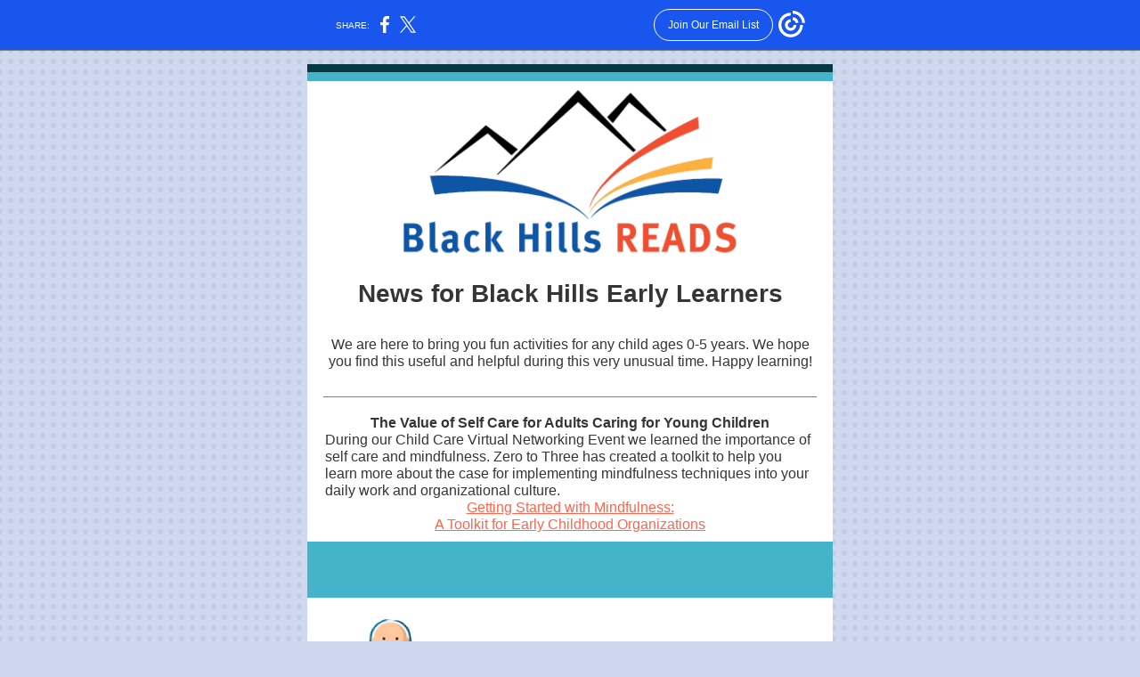

--- FILE ---
content_type: text/html; charset=utf-8
request_url: https://myemail.constantcontact.com/Early-Learning-Activities.html?soid=1109132129874&aid=b0xEZjNemsE
body_size: 7840
content:
<!DOCTYPE html><html xmlns:fb="https://www.facebook.com/2008/fbml"><head><meta property="og:title" content="Early Learning Activities"><meta property="og:site_name" content="United Way of the Black Hills"><meta property="og:image" content="https://files.constantcontact.com/2563d6d3201/68060ddf-fefb-4d23-a06d-fe9b0f1da54c.png"><meta property="og:image:width" content="380"><meta property="og:image" content="https://files.constantcontact.com/2563d6d3201/f9601e5a-6817-46d8-9777-2a7d1bc0c104.png"><meta property="og:image:width" content="108"><meta property="og:image" content="https://files.constantcontact.com/2563d6d3201/01faeeb0-4d66-4219-90ad-df53c10b72fa.png"><meta property="og:image:width" content="92"><meta property="og:image" content="https://files.constantcontact.com/2563d6d3201/8d9d6e26-8862-4b49-9c48-3c6a91dd2b5d.png"><meta property="og:image:width" content="91"><meta property="og:image" content="https://files.constantcontact.com/2563d6d3201/45bb20ce-3109-4aac-a6b3-811a74cad179.png"><meta property="og:image:width" content="84"><meta property="og:image" content="https://files.constantcontact.com/2563d6d3201/72fe71ac-f272-4b35-a96c-e550be18cd84.png"><meta property="og:image:width" content="104"><meta property="og:image" content="https://files.constantcontact.com/2563d6d3201/4ae6a3c7-e0e6-4d37-a92d-721b93fd8b27.png"><meta property="og:image:width" content="112"><meta property="og:image" content="https://files.constantcontact.com/2563d6d3201/f30638b3-a2d0-43c4-92a4-6f6ceaab3c4e.png"><meta property="og:image:width" content="112"><meta property="og:image" content="https://files.constantcontact.com/2563d6d3201/081e6808-ed7d-42d2-8396-284b07180096.png"><meta property="og:image:width" content="112"><meta property="og:image" content="https://files.constantcontact.com/2563d6d3201/6b578990-1d75-4537-82c3-b47a3af191d9.png"><meta property="og:image:width" content="73"><meta property="og:image" content="https://files.constantcontact.com/2563d6d3201/72fe71ac-f272-4b35-a96c-e550be18cd84.png"><meta property="og:image:width" content="112"><meta property="og:image" content="https://files.constantcontact.com/2563d6d3201/4ae6a3c7-e0e6-4d37-a92d-721b93fd8b27.png"><meta property="og:image:width" content="112"><meta property="og:image" content="https://files.constantcontact.com/2563d6d3201/f30638b3-a2d0-43c4-92a4-6f6ceaab3c4e.png"><meta property="og:image:width" content="112"><meta property="og:image" content="https://files.constantcontact.com/2563d6d3201/081e6808-ed7d-42d2-8396-284b07180096.png"><meta property="og:image:width" content="112"><meta property="og:description" content="Featuring activities for infants, toddlers and preschoolers News for Black Hills Early Learners We are here to bring you fun activities for any child ages 0-5 years. We hope you find this useful and h">
<meta content="text/html; charset=utf-8" http-equiv="Content-Type">
<meta content="width=device-width, initial-scale=1.0" name="viewport">
<meta charset="UTF-8">
<meta name="viewport" content="width=device-width, initial-scale=1, maximum-scale=1">
<!--[if gte mso 9]>
<style id="ol-styles">
/* OUTLOOK-SPECIFIC STYLES */
li {
text-indent: -1em;
padding: 0;
margin: 0;
line-height: 1.2;
}
ul, ol {
padding: 0;
margin: 0 0 0 40px;
}
p {
margin: 0;
padding: 0;
margin-bottom: 0;
}
sup {
font-size: 85% !important;
}
sub {
font-size: 85% !important;
}
</style>
<![endif]-->
<style id="template-styles-head" data-premailer="ignore">
.footer-main-width {
width: 600px!important;
max-width: 600px;
}
table {
border-collapse: collapse;
table-layout: fixed;
}
.bgimage {
table-layout: auto;
}
.preheader-container {
color: transparent;
display: none;
font-size: 1px;
line-height: 1px;
max-height: 0px;
max-width: 0px;
opacity: 0;
overflow: hidden;
}
/* LIST AND p STYLE OVERRIDES */
.editor-text p {
margin: 0;
padding: 0;
margin-bottom: 0;
}
.editor-text ul,
.editor-text ol {
padding: 0;
margin: 0 0 0 40px;
}
.editor-text li {
padding: 0;
margin: 0;
line-height: 1.2;
}
/* ==================================================
CLIENT/BROWSER SPECIFIC OVERRIDES
================================================== */
/* IE: correctly scale images with w/h attbs */
img {
-ms-interpolation-mode: bicubic;
}
/* Text Link Style Reset */
a {
text-decoration: underline;
}
/* iOS: Autolink styles inherited */
a[x-apple-data-detectors] {
text-decoration: underline !important;
font-size: inherit !important;
font-family: inherit !important;
font-weight: inherit !important;
line-height: inherit !important;
color: inherit !important;
}
/* FF/Chrome: Smooth font rendering */
.editor-text, .MainTextFullWidth {
-webkit-font-smoothing: antialiased;
-moz-osx-font-smoothing: grayscale;
}
/* Gmail/Web viewport fix */
u + .body .template-body {
width: 600px;
}
@media only screen and (max-width:480px) {
u + .body .template-body {
width: 100% !important;
}
}
/* Office365/Outlook.com image reset */
[office365] button, [office365] .divider-base div, [office365] .spacer-base div, [office365] .editor-image div { display: block !important; }
</style>
<style>@media only screen and (max-width:480px) {
table {
border-collapse: collapse;
}
.main-width {
width: 100% !important;
}
.mobile-hidden {
display: none !important;
}
td.OneColumnMobile {
display: block !important;
}
.OneColumnMobile {
width: 100% !important;
}
td.editor-col .editor-text {
padding-left: 20px !important; padding-right: 20px !important;
}
td.editor-col .editor-image.editor-image-hspace-on td {
padding-left: 20px !important; padding-right: 20px !important;
}
td.editor-col .editor-button-container {
padding-left: 20px !important; padding-right: 20px !important;
}
td.editor-col .editor-social td {
padding-left: 20px !important; padding-right: 20px !important;
}
td.editor-col .block-margin {
padding-left: 20px !important; padding-right: 20px !important;
}
td.editor-col td.block-margin .editor-text {
padding-left: 0px !important; padding-right: 0px !important;
}
td.editor-col td.block-margin .editor-image.editor-image-hspace-on td {
padding-left: 0px !important; padding-right: 0px !important;
}
td.editor-col td.block-margin .editor-button-container {
padding-left: 0px !important; padding-right: 0px !important;
}
td.editor-col td.block-margin .editor-social td {
padding-left: 0px !important; padding-right: 0px !important;
}
.editor-button td > table tr > td {
padding: 0px 0px 0px 0px !important;
}
.editor-button td > table tr > td td {
padding: 9px 15px 10px 15px !important;
}
.layout {
padding: 15px 9px 15px 9px !important;
}
.layout-container-border {
padding: 0px 0px 0px 0px !important;
}
.layout-container {
padding: 0px 0px 0px 0px !important;
}
.editor-image img {
width: auto !important; margin-left: auto !important; margin-right: auto !important;
}
.editor-image .image-cell {
padding-bottom: 15px !important;
}
.editor-text {
font-size: 16px !important;
}
.section-headline-text {
font-size: 24px !important;
}
.headline-text {
font-size: 24px !important;
}
.subheadline-text {
font-size: 20px !important;
}
.feature {
padding-top: 0px !important; padding-bottom: 0px !important;
}
.layout-outer {
padding: 0px 20px !important;
}
.feature-heading-text {
font-size: 20px !important;
}
.feature-text {
font-size: 16px !important;
}
.split.editor-col {
margin-top: 0px !important;
}
.split.editor-col ~ .split.editor-col {
margin-top: 10px !important;
}
.split-layout-margin {
padding: 0px 20px !important;
}
.article {
padding-top: 0px !important; padding-bottom: 0px !important;
}
.article-heading-text {
font-size: 20px !important;
}
.article-text {
font-size: 16px !important;
}
.social-container {
text-align: center !important;
}
.social-text {
font-size: 14px !important;
}
.cpn-heading-text {
font-size: 28px !important;
}
.editor-cpn-heading-text {
font-size: 28px !important;
}
td.col-divided .editor-col {
border-right: 0px solid #eb5545 !important; border-bottom: 1px solid #eb5545 !important;
}
td.col-divided td.editor-col:last-of-type {
border-bottom: 0 !important;
}
.col-divided {
padding: 0 20px !important;
}
td.col-divided .editor-col .editor-text {
padding-left: 0px !important; padding-right: 0px !important;
}
td.col-divided .editor-col .editor-image.editor-image-hspace-on td {
padding-left: 0px !important; padding-right: 0px !important;
}
td.col-divided .editor-col .editor-button-container {
padding-left: 0px !important; padding-right: 0px !important;
}
td.col-divided .editor-col .editor-social td {
padding-left: 0px !important; padding-right: 0px !important;
}
td.col-divided .editor-col .block-margin {
padding-left: 0px !important; padding-right: 0px !important;
}
.action-block .poll-answer {
width: 100% !important; display: block !important;
}
.action-block .poll-button {
width: 100% !important;
}
div.MobileFooter {
font-size: 11px !important;
}
td.FooterMobile {
padding: 0px 10px 0px 10px !important;
}
td.MainCenter {
width: 100% !important;
}
table.MainSide {
display: none !important;
}
img.MainSide {
display: none !important;
}
td.MainSide {
display: none !important;
}
.rsvp-button-inner {
padding: 0px 0px 10px 0px !important;
}
.rsvp-button-outer {
width: 100% !important; max-width: 100% !important;
}
.footer-main-width {
width: 100% !important;
}
.footer-mobile-hidden {
display: none !important;
}
.footer-mobile-hidden {
display: none !important;
}
.footer-column {
display: block !important;
}
.footer-mobile-stack {
display: block !important;
}
.footer-mobile-stack-padding {
padding-top: 3px;
}
}
@media only screen and (max-width:320px) {
.layout {
padding: 0px 0px 0px 0px !important;
}
}
@media screen {
@font-face {
font-family: 'Open Sans'; font-style: normal; font-weight: 400; src: local('Open Sans Regular'), local('OpenSans-Regular'), url(https://fonts.gstatic.com/s/opensans/v15/mem8YaGs126MiZpBA-UFVZ0bf8pkAg.woff2) format('woff2'); unicode-range: U+0000-00FF, U+0131, U+0152-0153, U+02C6, U+02DA, U+02DC, U+2000-206F, U+2074, U+20AC, U+2212, U+2215;
}
}
</style>
<title>Early Learning Activities</title><script type="text/javascript">
var __plink_targets = {
"linkedin.post": "https://s.rs6.net/t?sid=1109132129874&e=b0xEZjNemsE&c=4&r=1",
"addthis.share": "https://s.rs6.net/t?sid=1109132129874&e=b0xEZjNemsE&c=5&r=1",
"facebook.like": "https://s.rs6.net/t?sid=1109132129874&e=b0xEZjNemsE&c=2&r=0",
"twitter.tweet": "https://s.rs6.net/t?sid=1109132129874&e=b0xEZjNemsE&c=3&r=1",
"x.tweet": "https://s.rs6.net/t?sid=1109132129874&e=b0xEZjNemsE&c=3&r=1",
"facebook.share": "https://s.rs6.net/t?sid=1109132129874&e=b0xEZjNemsE&c=1&r=1",
"facebook.send": "https://s.rs6.net/t?sid=1109132129874&e=b0xEZjNemsE&c=6&r=0",
"permalink.view": "https://s.rs6.net/t?sid=1109132129874&e=b0xEZjNemsE&c=0&r=0"
};
</script>
<script type="text/javascript" src="https://myemail-op.constantcontact.com/page/js/campaignPage.js?soid=ssn9w5iab&visitorHost=https%3A%2F%2Fvisitor.constantcontact.com&pageName=Early%20Learning%20Activities"></script>
</head>
<body class="body" align="center" style="width: 100%; min-width: 100%; -webkit-text-size-adjust: 100%; -ms-text-size-adjust: 100%; background-color: #CDD7EE; margin: 0px; padding: 0px;" bgcolor="#CDD7EE">
<table class="template-body" border="0" cellpadding="0" cellspacing="0" style="text-align: center; min-width: 100%;" width="100%">
<tbody><tr>
<td class="preheader-container">
<div>
<div id="preheader" style="display: none; font-size: 1px; color: transparent; line-height: 1px; max-height: 0px; max-width: 0px; opacity: 0; overflow: hidden;">
<span data-entity-ref="preheader">Featuring activities for infants, toddlers and preschoolers</span>
</div>

</div>
</td>
</tr>
<tr>
<td class="template-shell-container" align="center">
<div class="bgcolor" style="background-color: #CDD7EE;">
<!--[if gte mso 9]>
<v:background xmlns:v="urn:schemas-microsoft-com:vml" fill="t">
<v:fill type="tile" src="https://imgssl.constantcontact.com/letters/images/backgrounds/dotgrid.png" color="#CDD7EE" ></v:fill>
</v:background>
<![endif]-->
<table class="bgimage" width="100%" border="0" cellpadding="0" cellspacing="0" style="background: url('https://imgssl.constantcontact.com/letters/images/backgrounds/dotgrid.png') repeat top left;" background="https://imgssl.constantcontact.com/letters/images/backgrounds/dotgrid.png">
<tbody>
<tr>
<td align="center">
<table class="main-width" width="600" align="center" border="0" cellpadding="0" cellspacing="0" style="width: 600px;">
<tbody>
<tr>
<td class="layout" align="center" valign="top" style="padding: 15px 5px;">
<table width="100%" align="center" border="0" cellpadding="0" cellspacing="0">
<tbody>
<tr>
<td class="layout-container-border" align="center" valign="top" style="background-color: #eb5545; padding: 0px;" bgcolor="#eb5545">
<table width="100%" align="center" border="0" cellpadding="0" cellspacing="0" style="background-color: #eb5545;" bgcolor="#eb5545">
<tbody>
<tr>
<td class="layout-container" align="center" valign="top" style="background-color: #ffffff; padding: 0;" bgcolor="#ffffff">
<div class="">
<table width="100%" cellpadding="0" cellspacing="0" border="0" class="galileo-ap-layout-editor" style="min-width: 100%;">
<tbody>
<tr>
<td class="divider-container editor-col OneColumnMobile" width="100%" align="left" valign="top" style="background-color: rgb(69, 179, 202);" bgcolor="45B3CA">
<div class="gl-contains-divider">
<table class="editor-divider" width="100%" cellpadding="0" cellspacing="0" border="0" style="min-width: 100%;">
<tbody>
<tr>
<td class="divider-container" align="center" valign="top">
<table width="100%" cellpadding="0" cellspacing="0" border="0" class="galileo-ap-content-editor" style="cursor: default; min-width: 100%;">
<tbody>
<tr>
<td class="divider-base divider-solid" width="100%" align="center" valign="top" style="padding: 0px 0px 10px;">
<table style="width: 100%; min-width: 100%; height: 1px;" cellpadding="0" cellspacing="0" border="0" align="center">
<tbody>
<tr>
<td height="1" align="center" style="padding-bottom: 8px; background-color: rgb(4, 57, 66); border-bottom-style: none; height: 1px; line-height: 1px;" bgcolor="043942">
<div><img alt="" width="5" height="1" border="0" hspace="0" vspace="0" src="https://imgssl.constantcontact.com/letters/images/sys/S.gif" style="display: block; height: 1px; width: 5px;"></div>
</td>
</tr>
</tbody>
</table>
</td>
</tr>
</tbody>
</table>
</td>
</tr>
</tbody>
</table>
</div>
</td>
</tr>
</tbody>
</table>
<table width="100%" cellpadding="0" cellspacing="0" border="0" class="galileo-ap-layout-editor" style="min-width: 100%;">
<tbody>
<tr>
<td class="content editor-col OneColumnMobile" width="100%" align="left" valign="top">
<div class="gl-contains-image">
<table class="editor-image content-image editor-image-vspace-on" style="min-width: 100%;" width="100%" cellpadding="0" cellspacing="0" border="0">
<tbody>
<tr>
<td align="center" valign="top" style="padding-top: 10px; padding-bottom: 10px;">
<div class="publish-container">  <img alt="" class="" style="display: block; height: auto; max-width: 100%;" width="380" border="0" hspace="0" vspace="0" src="https://files.constantcontact.com/2563d6d3201/68060ddf-fefb-4d23-a06d-fe9b0f1da54c.png">
</div>
</td>
</tr>
</tbody>
</table>
</div>
</td>
</tr>
</tbody>
</table>
<table width="100%" cellpadding="0" cellspacing="0" border="0" class="galileo-ap-layout-editor" style="min-width: 100%;">
<tbody>
<tr>
<td class=" editor-col OneColumnMobile" width="100%" align="" valign="top">
<div class="gl-contains-text">
<table width="100%" style="min-width: 100%;" cellpadding="0" cellspacing="0" border="0">
<tbody>
<tr>
<td class="editor-text editor-text " align="left" valign="top" style="font-family: Tahoma, Geneva, sans-serif; font-size: 16px; color: #353535; text-align: left; display: block; word-wrap: break-word; line-height: 1.2; padding: 10px 20px;">
<div></div>
<div class="text-container galileo-ap-content-editor"><div><div style="text-align: center;" align="center"><span style="font-size: 28px; font-family: Century Gothic, Calibri, Helvetica, Arial, sans-serif; font-weight: bold;">News for Black Hills Early Learners</span></div></div></div>
</td>
</tr>
</tbody>
</table>
</div>
</td>
</tr>
</tbody>
</table>
<table width="100%" cellpadding="0" cellspacing="0" border="0" class="galileo-ap-layout-editor" style="min-width: 100%;">
<tbody>
<tr>
<td class="spacer editor-col OneColumnMobile" width="100%" align="left" valign="top">
<div class="gl-contains-spacer">
<table class="editor-spacer" width="100%" cellpadding="0" cellspacing="0" border="0">
<tbody>
<tr>
<td class="spacer-container" align="center" valign="top">
<table width="100%" cellpadding="0" cellspacing="0" border="0">
<tbody>
<tr>
<td class="spacer-base" style="padding-bottom: 10px; height: 1px; line-height: 1px;" width="100%" align="center" valign="top">
<div><img alt="" width="5" height="1" border="0" hspace="0" vspace="0" src="https://imgssl.constantcontact.com/letters/images/sys/S.gif" style="display: block; height: 1px; width: 5px;"></div>
</td>
</tr>
</tbody>
</table>
</td>
</tr>
</tbody>
</table>
</div>
</td>
</tr>
</tbody>
</table>
<table width="100%" cellpadding="0" cellspacing="0" border="0" class="galileo-ap-layout-editor" style="min-width: 100%;">
<tbody>
<tr>
<td class=" editor-col OneColumnMobile" width="100%" align="" valign="top">
<div class="gl-contains-text">
<table width="100%" style="min-width: 100%;" cellpadding="0" cellspacing="0" border="0">
<tbody>
<tr>
<td class="editor-text editor-text " align="left" valign="top" style="font-family: Tahoma, Geneva, sans-serif; font-size: 16px; color: #353535; text-align: left; display: block; word-wrap: break-word; line-height: 1.2; padding: 10px 20px;">
<div></div>
<div class="text-container galileo-ap-content-editor"><div><div style="text-align: center;" align="center">We are here to bring you fun activities for any child ages 0-5 years. We hope you find this useful and helpful during this very unusual time. Happy learning!</div></div></div>
</td>
</tr>
</tbody>
</table>
</div>
</td>
</tr>
</tbody>
</table>
<table width="100%" cellpadding="0" cellspacing="0" border="0" class="galileo-ap-layout-editor" style="min-width: 100%;">
<tbody>
<tr>
<td class=" editor-col OneColumnMobile" width="100%" align="" valign="top">
<div class="gl-contains-spacer">
<table class="editor-spacer" width="100%" cellpadding="0" cellspacing="0" border="0">
<tbody>
<tr>
<td class="" align="center" valign="top">
<table cellpadding="0" cellspacing="0" border="0" width="100%">
<tbody>
<tr>
<td class="spacer-base" width="100%" align="center" valign="top" style="padding-bottom: 10px; height: 1px; line-height: 1px;">
<div><img alt="" width="5" height="1" border="0" hspace="0" vspace="0" src="https://imgssl.constantcontact.com/letters/images/1101116784221/S.gif" style="display: block; height: 1px; width: 5px;"></div>
</td>
</tr>
</tbody>
</table>
</td>
</tr>
</tbody>
</table>
</div>
<div class="gl-contains-divider">
<table class="editor-divider" width="100%" cellpadding="0" cellspacing="0" border="0" style="min-width: 100%;">
<tbody>
<tr>
<td class="" align="center" valign="top">
<table width="100%" class="galileo-ap-content-editor" style="cursor: default; min-width: 100%;">
<tbody>
<tr>
<td class="divider-base divider-solid" width="100%" align="center" valign="top" style="padding: 9px 0;">
<table cellpadding="0" cellspacing="0" border="0" align="center" style="height: 1px; width: 94%; min-width: 94%;">
<tbody>
<tr>
<td height="1" align="center" style="border-bottom-style: none; height: 1px; line-height: 1px; padding-bottom: 0px; background-color: #eb5545;" bgcolor="#eb5545">
<div><img alt="" width="5" height="1" border="0" hspace="0" vspace="0" src="https://imgssl.constantcontact.com/letters/images/1101116784221/S.gif" style="display: block; height: 1px; width: 5px;"></div>
</td>
</tr>
</tbody>
</table>
</td>
</tr>
</tbody>
</table>
</td>
</tr>
</tbody>
</table>
</div>
<div class="gl-contains-text">
<table width="100%" style="min-width: 100%;" cellpadding="0" cellspacing="0" border="0">
<tbody>
<tr>
<td class="editor-text " align="left" valign="top" style="font-family: Tahoma, Geneva, sans-serif; font-size: 16px; color: #353535; text-align: left; display: block; word-wrap: break-word; line-height: 1.2; padding: 10px 20px;">
<div></div>
<div class="text-container galileo-ap-content-editor"><div>
<div style="text-align: center;" align="center"><span style="font-weight: bold;">The Value of Self Care for Adults Caring for Young Children</span></div>
<div>During our Child Care Virtual Networking Event we learned the importance of self care and mindfulness. Zero to Three has created a toolkit to help you learn more about the case for implementing mindfulness techniques into your daily work and organizational culture.</div>
<div style="text-align: center;" align="center"><a href="https://www.zerotothree.org/resources/2896-getting-started-with-mindfulness-a-toolkit-for-early-childhood-organizations" rel="noopener noreferrer" target="_blank" style="font-size: 16px; color: rgb(255, 101, 75); font-family: Arial, Verdana, Helvetica, sans-serif; font-weight: normal; font-style: normal; text-decoration: underline;">Getting Started with Mindfulness: </a></div>
<div style="text-align: center;" align="center"><a href="https://www.zerotothree.org/resources/2896-getting-started-with-mindfulness-a-toolkit-for-early-childhood-organizations" rel="noopener noreferrer" target="_blank" style="font-size: 16px; color: rgb(255, 101, 75); font-family: Arial, Verdana, Helvetica, sans-serif; font-weight: normal; font-style: normal; text-decoration: underline;">A Toolkit for Early Childhood Organizations</a></div>
</div></div>
</td>
</tr>
</tbody>
</table>
</div>
</td>
</tr>
</tbody>
</table>
<table width="100%" cellpadding="0" cellspacing="0" border="0" class="galileo-ap-layout-editor" style="min-width: 100%;">
<tbody>
<tr>
<td class="article editor-col OneColumnMobile" width="100%" align="left" valign="top" style="background-color: rgb(69, 179, 202);" bgcolor="45B3CA">
<div class="gl-contains-spacer">
<table class="editor-spacer" width="100%" cellpadding="0" cellspacing="0" border="0">
<tbody>
<tr>
<td class="" align="center" valign="top">
<table cellpadding="0" cellspacing="0" border="0" width="100%">
<tbody>
<tr>
<td class="spacer-base" width="100%" align="center" valign="top" style="padding-bottom: 10px; height: 1px; line-height: 1px;">
<div><img alt="" width="5" height="1" border="0" hspace="0" vspace="0" src="https://imgssl.constantcontact.com/letters/images/1101116784221/S.gif" style="display: block; height: 1px; width: 5px;"></div>
</td>
</tr>
</tbody>
</table>
</td>
</tr>
</tbody>
</table>
</div>
<div class="gl-contains-text">
<table width="100%" style="min-width: 100%;" cellpadding="0" cellspacing="0" border="0">
<tbody>
<tr>
<td class="editor-text article-heading-text" align="left" valign="top" style="font-family: Tahoma, Geneva, sans-serif; font-size: 18px; color: #043942; text-align: left; display: block; word-wrap: break-word; line-height: 1.2; font-weight: bold; padding: 10px 20px;">
<div></div>
<div class="text-container galileo-ap-content-editor"><div><div style="text-align: center;" align="center"><br></div></div></div>
</td>
</tr>
</tbody>
</table>
</div>
</td>
</tr>
</tbody>
</table>
<table width="100%" cellpadding="0" cellspacing="0" border="0" class="galileo-ap-layout-editor" style="min-width: 100%;">
<tbody>
<tr>
<td class="article editor-col OneColumnMobile" width="100%" align="left" valign="top" style="background-color: rgb(69, 179, 202);" bgcolor="45B3CA">
<div class="gl-contains-spacer">
<table class="editor-spacer" width="100%" cellpadding="0" cellspacing="0" border="0">
<tbody>
<tr>
<td class="" align="center" valign="top">
<table cellpadding="0" cellspacing="0" border="0" width="100%">
<tbody>
<tr>
<td class="spacer-base" width="100%" align="center" valign="top" style="padding-bottom: 10px; height: 1px; line-height: 1px;">
<div><img alt="" width="5" height="1" border="0" hspace="0" vspace="0" src="https://imgssl.constantcontact.com/letters/images/1101116784221/S.gif" style="display: block; height: 1px; width: 5px;"></div>
</td>
</tr>
</tbody>
</table>
</td>
</tr>
</tbody>
</table>
</div>
</td>
</tr>
</tbody>
</table>
<table width="100%" cellpadding="0" cellspacing="0" border="0" class="galileo-ap-layout-editor" style="min-width: 100%;">
<tbody>
<tr>
<td class="feature-margin" align="left" valign="top" style="background-color: #ffffff; padding: 0px 20px;" bgcolor="#ffffff">
<table width="100%" cellpadding="0" cellspacing="0" border="0">
<tbody>
<tr>
<td class="feature editor-col OneColumnMobile" width="25%" align="left" valign="top" style="background-color: rgb(255, 255, 255);" bgcolor="FFFFFF">
<div><div class="column-resize-bar">
<span class="line"></span>
<span class="grabber"></span>
</div></div>
<div class="gl-contains-image">
<table class="editor-image content-image editor-image-vspace-on editor-image-hspace-on" style="min-width: 100%;" width="100%" cellpadding="0" cellspacing="0" border="0">
<tbody>
<tr>
<td align="left" valign="top" style="padding: 10px 10px 10px 20px;">
<div class="publish-container">  <img alt="" class="" style="display: block; height: auto; max-width: 100%;" width="108" border="0" hspace="0" vspace="0" src="https://files.constantcontact.com/2563d6d3201/f9601e5a-6817-46d8-9777-2a7d1bc0c104.png">
</div>
</td>
</tr>
</tbody>
</table>
</div>
</td>
<td class="feature editor-col OneColumnMobile" width="75%" align="left" valign="top" style="background-color: rgb(255, 255, 255);" bgcolor="FFFFFF">
<div class="gl-contains-spacer">
<table class="editor-spacer" width="100%" cellpadding="0" cellspacing="0" border="0">
<tbody>
<tr>
<td class="" align="center" valign="top">
<table cellpadding="0" cellspacing="0" border="0" width="100%">
<tbody>
<tr>
<td class="spacer-base" width="100%" align="center" valign="top" style="padding-bottom: 41px; height: 1px; line-height: 1px;">
<div><img alt="" width="5" height="1" border="0" hspace="0" vspace="0" src="https://imgssl.constantcontact.com/letters/images/1101116784221/S.gif" style="display: block; height: 1px; width: 5px;"></div>
</td>
</tr>
</tbody>
</table>
</td>
</tr>
</tbody>
</table>
</div>
<div class="gl-contains-text">
<table width="100%" style="min-width: 100%;" cellpadding="0" cellspacing="0" border="0">
<tbody>
<tr>
<td class="editor-text feature-heading-text" align="left" valign="top" style="font-family: Tahoma, Geneva, sans-serif; font-size: 18px; color: #043942; text-align: left; display: block; word-wrap: break-word; line-height: 1.2; font-weight: bold; padding: 10px 20px 10px 10px;">
<div></div>
<div class="text-container galileo-ap-content-editor"><div>
<div style="text-align: center;" align="center"><span style="font-family: Century Gothic, Calibri, Helvetica, Arial, sans-serif;">Infant Corner</span></div>
<div style="text-align: center;" align="center"><span style="font-family: Century Gothic, Calibri, Helvetica, Arial, sans-serif;">Activities for children under 1</span></div>
</div></div>
</td>
</tr>
</tbody>
</table>
</div>
</td>
</tr>
</tbody>
</table>
</td>
</tr>
</tbody>
</table>
<table width="100%" cellpadding="0" cellspacing="0" border="0" class="galileo-ap-layout-editor" style="min-width: 100%;">
<tbody>
<tr>
<td class="split-layout-margin" align="left" valign="top" style="background-color: #ffffff; padding: 0px 15px;" bgcolor="#ffffff">
<table class="feature-split-container" width="100%" cellpadding="0" cellspacing="0" border="0">
<tbody>
<tr>
<td class="mobile-hidden layout-container" width="5" style="height: 5px; line-height: 1px; background-color: #ffffff; padding: 0;" align="center" valign="top" bgcolor="#ffffff"><img style="display: block; width: 5px; height: 5px;" alt="" width="5" height="5" border="0" hspace="0" vspace="0" src="https://imgssl.constantcontact.com/letters/images/sys/S.gif"></td>
<td class="split evenly-padded feature editor-col OneColumnMobile" width="50%" align="left" valign="top" style="background-color: rgb(252, 250, 202);" bgcolor="FCFACA">
<div><div class="column-resize-bar">
<span class="line"></span>
<span class="grabber"></span>
</div></div>
<div class="gl-contains-image">
<table class="editor-image  editor-image-vspace-on" style="min-width: 100%;" width="100%" cellpadding="0" cellspacing="0" border="0">
<tbody>
<tr>
<td align="center" valign="top" style="padding-top: 10px; padding-bottom: 10px;">
<div class="publish-container">  <img alt="" class="" style="display: block; height: auto !important; max-width: 100% !important;" width="92" border="0" hspace="0" vspace="0" src="https://files.constantcontact.com/2563d6d3201/01faeeb0-4d66-4219-90ad-df53c10b72fa.png">
</div>
</td>
</tr>
</tbody>
</table>
</div>
<div class="gl-contains-text">
<table width="100%" style="min-width: 100%;" cellpadding="0" cellspacing="0" border="0">
<tbody>
<tr>
<td class="editor-text feature-heading-text" align="left" valign="top" style="font-family: Tahoma, Geneva, sans-serif; font-size: 18px; color: #043942; text-align: left; display: block; word-wrap: break-word; line-height: 1.2; font-weight: bold; padding: 10px 20px;">
<div></div>
<div class="text-container galileo-ap-content-editor"><div><div style="text-align: center;" align="center">Development</div></div></div>
</td>
</tr>
</tbody>
</table>
</div>
<div class="gl-contains-text">
<table width="100%" style="min-width: 100%;" cellpadding="0" cellspacing="0" border="0">
<tbody>
<tr>
<td class="editor-text feature-text" align="left" valign="top" style="font-family: Tahoma, Geneva, sans-serif; font-size: 16px; color: #353535; text-align: left; display: block; word-wrap: break-word; line-height: 1.2; padding: 10px 20px;">
<div></div>
<div class="text-container galileo-ap-content-editor"><div>
<div><span style="font-family: Tahoma, Geneva, sans-serif;">This short video will explain the skills and behaviors you can expect from your baby at every stage from birth to 3.</span></div>
<div><a href="https://www.zerotothree.org/early-development/ages-and-stages" rel="noopener noreferrer" target="_blank" style="font-family: Tahoma, Geneva, sans-serif; color: #EB5545; font-weight: normal; font-style: normal; text-decoration: underline;">Link to Video Here</a></div>
<div><br></div>
<div><span style="font-family: Tahoma, Geneva, sans-serif;">If you have concerns about your babies development contact</span></div>
<div><a href="https://doe.sd.gov/birthto3/" rel="noopener noreferrer" target="_blank" style="color: #EB5545; font-weight: normal; font-style: normal; text-decoration: underline;">South Dakota Birth to Three</a></div>
</div></div>
</td>
</tr>
</tbody>
</table>
</div>
</td>
<td class="mobile-hidden layout-container" width="5" style="height: 10px; line-height: 1px; background-color: #ffffff; padding: 0;" align="center" valign="top" bgcolor="#ffffff"><img style="display: block; width: 5px; height: 10px;" alt="" width="5" height="10" border="0" hspace="0" vspace="0" src="https://imgssl.constantcontact.com/letters/images/sys/S.gif"></td>
<td class="mobile-hidden layout-container" width="5" style="height: 5px; line-height: 1px; background-color: #ffffff; padding: 0;" align="center" valign="top" bgcolor="#ffffff"><img style="display: block; width: 5px; height: 5px;" alt="" width="5" height="5" border="0" hspace="0" vspace="0" src="https://imgssl.constantcontact.com/letters/images/sys/S.gif"></td>
<td class="split evenly-padded feature editor-col OneColumnMobile" width="50%" align="left" valign="top" style="background-color: rgb(252, 250, 202);" bgcolor="FCFACA">
<div class="gl-contains-image">
<table class="editor-image content-image editor-image-vspace-on" style="min-width: 100%;" width="100%" cellpadding="0" cellspacing="0" border="0">
<tbody>
<tr>
<td align="center" valign="top" style="padding-top: 10px; padding-bottom: 10px;">
<div class="publish-container">  <img alt="" class="" style="display: block; height: auto; max-width: 100%;" width="91" border="0" hspace="0" vspace="0" src="https://files.constantcontact.com/2563d6d3201/8d9d6e26-8862-4b49-9c48-3c6a91dd2b5d.png">
</div>
</td>
</tr>
</tbody>
</table>
</div>
<div class="gl-contains-text">
<table width="100%" style="min-width: 100%;" cellpadding="0" cellspacing="0" border="0">
<tbody>
<tr>
<td class="editor-text feature-heading-text" align="left" valign="top" style="font-family: Tahoma, Geneva, sans-serif; font-size: 18px; color: #043942; text-align: left; display: block; word-wrap: break-word; line-height: 1.2; font-weight: bold; padding: 10px 20px;">
<div></div>
<div class="text-container galileo-ap-content-editor"><div><div style="text-align: center;" align="center">Play</div></div></div>
</td>
</tr>
</tbody>
</table>
</div>
<div class="gl-contains-text">
<table width="100%" style="min-width: 100%;" cellpadding="0" cellspacing="0" border="0">
<tbody>
<tr>
<td class="editor-text feature-text" align="left" valign="top" style="font-family: Tahoma, Geneva, sans-serif; font-size: 16px; color: #353535; text-align: left; display: block; word-wrap: break-word; line-height: 1.2; padding: 10px 20px;">
<div></div>
<div class="text-container galileo-ap-content-editor"><div>
<div><span style="font-size: 16px; color: rgb(51, 51, 51); font-family: Tahoma, Geneva, sans-serif;">Use an empty diaper box and create a fun “pull along” toy and safe place for baby to sit.</span></div>
<div><a href="https://www.pinkoatmeal.com/diaper-box-play-alternative/" rel="noopener noreferrer" target="_blank" style="font-size: 16px; color: rgb(255, 101, 75); font-family: Tahoma, Geneva, sans-serif; font-weight: normal; font-style: normal; text-decoration: underline;">Link to Activity Here</a></div>
</div></div>
</td>
</tr>
</tbody>
</table>
</div>
<div class="gl-contains-text">
<table width="100%" style="min-width: 100%;" cellpadding="0" cellspacing="0" border="0">
<tbody>
<tr>
<td class="editor-text " align="left" valign="top" style="font-family: Tahoma, Geneva, sans-serif; font-size: 16px; color: #353535; text-align: left; display: block; word-wrap: break-word; line-height: 1.2; padding: 10px 20px;">
<div></div>
<div class="text-container galileo-ap-content-editor"><div><div>
<span style="font-size: 16px; color: rgb(34, 34, 34);">Play Sound Sleuth with babies in your care. </span><a href="https://files.constantcontact.com/2563d6d3201/28209289-17a1-4ad5-9c44-d361e00595f0.docx" rel="noopener noreferrer" target="_blank" style="font-size: 16px; color: rgb(255, 101, 75); font-weight: normal; font-style: normal; text-decoration: underline;">Link to Activity Here</a>
</div></div></div>
</td>
</tr>
</tbody>
</table>
</div>
</td>
<td class="mobile-hidden layout-container" width="5" style="height: 10px; line-height: 1px; background-color: #ffffff; padding: 0;" align="center" valign="top" bgcolor="#ffffff"><img style="display: block; width: 5px; height: 10px;" alt="" width="5" height="10" border="0" hspace="0" vspace="0" src="https://imgssl.constantcontact.com/letters/images/sys/S.gif"></td>
</tr>
</tbody>
</table>
</td>
</tr>
</tbody>
</table>
<table width="100%" cellpadding="0" cellspacing="0" border="0" class="galileo-ap-layout-editor" style="min-width: 100%;">
<tbody>
<tr>
<td class=" editor-col OneColumnMobile" width="100%" align="" valign="top">
<div class="gl-contains-divider">
<table class="editor-divider" width="100%" cellpadding="0" cellspacing="0" border="0" style="min-width: 100%;">
<tbody>
<tr>
<td class="" align="center" valign="top">
<table width="100%" class="galileo-ap-content-editor" style="cursor: default; min-width: 100%;">
<tbody>
<tr>
<td class="divider-base divider-solid" width="100%" align="center" valign="top" style="padding: 9px 0px;">
<table cellpadding="0" cellspacing="0" border="0" align="center" style="width: 100%; min-width: 100%; height: 1px;">
<tbody>
<tr>
<td height="1" align="center" style="padding-bottom: 24px; border-bottom-style: none; height: 1px; line-height: 1px; background-color: #eb5545;" bgcolor="#eb5545">
<div><img alt="" width="5" height="1" border="0" hspace="0" vspace="0" src="https://imgssl.constantcontact.com/letters/images/1101116784221/S.gif" style="display: block; height: 1px; width: 5px;"></div>
</td>
</tr>
</tbody>
</table>
</td>
</tr>
</tbody>
</table>
</td>
</tr>
</tbody>
</table>
</div>
</td>
</tr>
</tbody>
</table>
<table width="100%" cellpadding="0" cellspacing="0" border="0" class="galileo-ap-layout-editor" style="min-width: 100%;">
<tbody>
<tr>
<td class="feature-margin" align="left" valign="top" style="background-color: #ffffff; padding: 0px 20px;" bgcolor="#ffffff">
<table width="100%" cellpadding="0" cellspacing="0" border="0">
<tbody>
<tr>
<td class="feature editor-col OneColumnMobile" width="25%" align="left" valign="top" style="background-color: rgb(209, 230, 209);" bgcolor="D1E6D1">
<div><div class="column-resize-bar">
<span class="line"></span>
<span class="grabber"></span>
</div></div>
<div class="gl-contains-image">
<table class="editor-image content-image editor-image-vspace-on editor-image-hspace-on" style="min-width: 100%;" width="100%" cellpadding="0" cellspacing="0" border="0">
<tbody>
<tr>
<td align="left" valign="top" style="padding: 10px 10px 10px 20px;">
<div class="publish-container">  <img alt="" class="" style="display: block; height: auto; max-width: 100%;" width="84" border="0" hspace="0" vspace="0" src="https://files.constantcontact.com/2563d6d3201/45bb20ce-3109-4aac-a6b3-811a74cad179.png">
</div>
</td>
</tr>
</tbody>
</table>
</div>
</td>
<td class="feature editor-col OneColumnMobile" width="75%" align="left" valign="top" style="background-color: rgb(209, 230, 209);" bgcolor="D1E6D1">
<div class="gl-contains-spacer">
<table class="editor-spacer" width="100%" cellpadding="0" cellspacing="0" border="0">
<tbody>
<tr>
<td class="" align="center" valign="top">
<table cellpadding="0" cellspacing="0" border="0" width="100%">
<tbody>
<tr>
<td class="spacer-base" width="100%" align="center" valign="top" style="padding-bottom: 37px; height: 1px; line-height: 1px;">
<div><img alt="" width="5" height="1" border="0" hspace="0" vspace="0" src="https://imgssl.constantcontact.com/letters/images/1101116784221/S.gif" style="display: block; height: 1px; width: 5px;"></div>
</td>
</tr>
</tbody>
</table>
</td>
</tr>
</tbody>
</table>
</div>
<div class="gl-contains-text">
<table width="100%" style="min-width: 100%;" cellpadding="0" cellspacing="0" border="0">
<tbody>
<tr>
<td class="editor-text feature-heading-text" align="left" valign="top" style="font-family: Tahoma, Geneva, sans-serif; font-size: 18px; color: #043942; text-align: left; display: block; word-wrap: break-word; line-height: 1.2; font-weight: bold; padding: 10px 20px 10px 10px;">
<div></div>
<div class="text-container galileo-ap-content-editor"><div>
<div style="text-align: center;" align="center"><span style="font-family: Century Gothic, Calibri, Helvetica, Arial, sans-serif;">Busy Toddlers </span></div>
<div style="text-align: center;" align="center"><span style="font-family: Century Gothic, Calibri, Helvetica, Arial, sans-serif;">Activities for children 1-3</span></div>
</div></div>
</td>
</tr>
</tbody>
</table>
</div>
</td>
</tr>
</tbody>
</table>
</td>
</tr>
</tbody>
</table>
<table width="100%" cellpadding="0" cellspacing="0" border="0" class="galileo-ap-layout-editor" style="min-width: 100%;">
<tbody>
<tr>
<td class="split-layout-margin" align="left" valign="top" style="background-color: #ffffff; padding: 0px 15px;" bgcolor="#ffffff">
<table class="feature-split-container" width="100%" cellpadding="0" cellspacing="0" border="0">
<tbody>
<tr>
<td class="mobile-hidden layout-container" width="5" style="height: 5px; line-height: 1px; background-color: #ffffff; padding: 0;" align="center" valign="top" bgcolor="#ffffff"><img style="display: block; width: 5px; height: 5px;" alt="" width="5" height="5" border="0" hspace="0" vspace="0" src="https://imgssl.constantcontact.com/letters/images/sys/S.gif"></td>
<td class="split evenly-padded feature editor-col OneColumnMobile" width="50%" align="left" valign="top" style="background-color: rgb(208, 236, 242);" bgcolor="D0ECF2">
<div><div class="column-resize-bar">
<span class="line"></span>
<span class="grabber"></span>
</div></div>
<div class="gl-contains-image">
<table class="editor-image content-image editor-image-vspace-on" style="min-width: 100%;" width="100%" cellpadding="0" cellspacing="0" border="0">
<tbody>
<tr>
<td align="center" valign="top" style="padding-top: 10px; padding-bottom: 10px;">
<div class="publish-container">  <img alt="" class="" style="display: block; height: auto; max-width: 100%;" width="104" border="0" hspace="0" vspace="0" src="https://files.constantcontact.com/2563d6d3201/72fe71ac-f272-4b35-a96c-e550be18cd84.png">
</div>
</td>
</tr>
</tbody>
</table>
</div>
<div class="gl-contains-text">
<table width="100%" style="min-width: 100%;" cellpadding="0" cellspacing="0" border="0">
<tbody>
<tr>
<td class="editor-text feature-heading-text" align="left" valign="top" style="font-family: Tahoma, Geneva, sans-serif; font-size: 18px; color: #043942; text-align: left; display: block; word-wrap: break-word; line-height: 1.2; font-weight: bold; padding: 10px 20px;">
<div></div>
<div class="text-container galileo-ap-content-editor"><div>
<div style="text-align: center;" align="center"><span style="font-family: Century Gothic, Calibri, Helvetica, Arial, sans-serif;">Physical/Outdoor</span></div>
<div><br></div>
<div><span style="font-size: 16px; color: rgb(53, 53, 53); font-weight: normal;">﻿The easiest toddler water activity that strengthens fine motor skills squeezing basters.</span></div>
<div><a href="https://teaching2and3yearolds.com/the-easiest-toddler-water-activity-that-strengthens-fine-motor-skills/" rel="noopener noreferrer" target="_blank" style="font-size: 16px; color: rgb(255, 101, 75); font-weight: normal; font-style: normal; text-decoration: underline;">Link to Activity Here</a></div>
<div><br></div>
<div>
<span style="font-size: 16px; font-weight: normal;">Observe bees and look at books about bees. Then make arm bees and let toddlers buzz around. </span><a href="https://ladb.uga.edu/templates/2012/08/Bee_Game.pdf" rel="noopener noreferrer" target="_blank" style="font-size: 16px; font-weight: normal; color: rgb(255, 101, 75); text-decoration: underline; font-style: normal;">Link to Activity Here</a>
</div>
<div style="text-align: center;" align="center"><span style="font-family: Century Gothic, Calibri, Helvetica, Arial, sans-serif;">﻿</span></div>
</div></div>
</td>
</tr>
</tbody>
</table>
</div>
<div class="gl-contains-text">
<table width="100%" style="min-width: 100%;" cellpadding="0" cellspacing="0" border="0">
<tbody>
<tr>
<td class="editor-text feature-text" align="left" valign="top" style="font-family: Tahoma, Geneva, sans-serif; font-size: 16px; color: #353535; text-align: left; display: block; word-wrap: break-word; line-height: 1.2; padding: 10px 20px;">
<div></div>
<div class="text-container galileo-ap-content-editor">‌</div>
</td>
</tr>
</tbody>
</table>
</div>
</td>
<td class="mobile-hidden layout-container" width="5" style="height: 10px; line-height: 1px; background-color: #ffffff; padding: 0;" align="center" valign="top" bgcolor="#ffffff"><img style="display: block; width: 5px; height: 10px;" alt="" width="5" height="10" border="0" hspace="0" vspace="0" src="https://imgssl.constantcontact.com/letters/images/sys/S.gif"></td>
<td class="mobile-hidden layout-container" width="5" style="height: 5px; line-height: 1px; background-color: #ffffff; padding: 0;" align="center" valign="top" bgcolor="#ffffff"><img style="display: block; width: 5px; height: 5px;" alt="" width="5" height="5" border="0" hspace="0" vspace="0" src="https://imgssl.constantcontact.com/letters/images/sys/S.gif"></td>
<td class="split evenly-padded feature editor-col OneColumnMobile" width="50%" align="left" valign="top" style="background-color: rgb(208, 236, 242);" bgcolor="D0ECF2">
<div class="gl-contains-image">
<table class="editor-image content-image editor-image-vspace-on" style="min-width: 100%;" width="100%" cellpadding="0" cellspacing="0" border="0">
<tbody>
<tr>
<td align="center" valign="top" style="padding-top: 10px; padding-bottom: 10px;">
<div class="publish-container">  <img alt="" class="" style="display: block; height: auto; max-width: 100%;" width="112" border="0" hspace="0" vspace="0" src="https://files.constantcontact.com/2563d6d3201/4ae6a3c7-e0e6-4d37-a92d-721b93fd8b27.png">
</div>
</td>
</tr>
</tbody>
</table>
</div>
<div class="gl-contains-text">
<table width="100%" style="min-width: 100%;" cellpadding="0" cellspacing="0" border="0">
<tbody>
<tr>
<td class="editor-text feature-heading-text" align="left" valign="top" style="font-family: Tahoma, Geneva, sans-serif; font-size: 18px; color: #043942; text-align: left; display: block; word-wrap: break-word; line-height: 1.2; font-weight: bold; padding: 10px 20px;">
<div></div>
<div class="text-container galileo-ap-content-editor"><div><div><span style="font-family: Century Gothic, Calibri, Helvetica, Arial, sans-serif;">﻿Science/Sensory</span></div></div></div>
</td>
</tr>
</tbody>
</table>
</div>
<div class="gl-contains-text">
<table width="100%" style="min-width: 100%;" cellpadding="0" cellspacing="0" border="0">
<tbody>
<tr>
<td class="editor-text feature-text" align="left" valign="top" style="font-family: Tahoma, Geneva, sans-serif; font-size: 16px; color: #353535; text-align: left; display: block; word-wrap: break-word; line-height: 1.2; padding: 10px 20px;">
<div></div>
<div class="text-container galileo-ap-content-editor"><div>
<div>Put a blob of paint on paper and let your toddler paint with a comb.</div>
<div><a href="https://ladb.uga.edu/templates/2012/08/Comb_Painting.pdf" rel="noopener noreferrer" target="_blank" style="color: #EB5545; font-weight: normal; font-style: normal; text-decoration: underline;">Link to Activity Here</a></div>
</div></div>
</td>
</tr>
</tbody>
</table>
</div>
<div class="gl-contains-text">
<table width="100%" style="min-width: 100%;" cellpadding="0" cellspacing="0" border="0">
<tbody>
<tr>
<td class="editor-text " align="left" valign="top" style="font-family: Tahoma, Geneva, sans-serif; font-size: 16px; color: #353535; text-align: left; display: block; word-wrap: break-word; line-height: 1.2; padding: 10px 20px;">
<div></div>
<div class="text-container galileo-ap-content-editor"><div>
<div><span style="color: rgb(58, 58, 58);">Rice and Ice Sensory Activity is a fun activity that provides an opportunity to play with rhyming words, explore&nbsp;</span></div>
<div><span style="color: rgb(58, 58, 58);">scientific concepts and learn about primary color mixing.</span></div>
<div><a href="https://www.learning4kids.net/2015/07/19/rice-and-ice-sensory-activity/" rel="noopener noreferrer" target="_blank" style="color: rgb(255, 101, 75); text-decoration: underline; font-weight: normal; font-style: normal;">Link to Activity Here</a></div>
</div></div>
</td>
</tr>
</tbody>
</table>
</div>
</td>
<td class="mobile-hidden layout-container" width="5" style="height: 10px; line-height: 1px; background-color: #ffffff; padding: 0;" align="center" valign="top" bgcolor="#ffffff"><img style="display: block; width: 5px; height: 10px;" alt="" width="5" height="10" border="0" hspace="0" vspace="0" src="https://imgssl.constantcontact.com/letters/images/sys/S.gif"></td>
</tr>
</tbody>
</table>
</td>
</tr>
</tbody>
</table>
<table width="100%" cellpadding="0" cellspacing="0" border="0" class="galileo-ap-layout-editor" style="min-width: 100%;">
<tbody>
<tr>
<td class=" editor-col OneColumnMobile" width="100%" align="" valign="top">
<div class="gl-contains-spacer">
<table class="editor-spacer" width="100%" cellpadding="0" cellspacing="0" border="0">
<tbody>
<tr>
<td class="" align="center" valign="top">
<table cellpadding="0" cellspacing="0" border="0" width="100%">
<tbody>
<tr>
<td class="spacer-base" width="100%" align="center" valign="top" style="padding-bottom: 10px; height: 1px; line-height: 1px;">
<div><img alt="" width="5" height="1" border="0" hspace="0" vspace="0" src="https://imgssl.constantcontact.com/letters/images/1101116784221/S.gif" style="display: block; height: 1px; width: 5px;"></div>
</td>
</tr>
</tbody>
</table>
</td>
</tr>
</tbody>
</table>
</div>
</td>
</tr>
</tbody>
</table>
<table width="100%" cellpadding="0" cellspacing="0" border="0" class="galileo-ap-layout-editor" style="min-width: 100%;">
<tbody>
<tr>
<td class="split-layout-margin" align="left" valign="top" style="background-color: #ffffff; padding: 0px 15px;" bgcolor="#ffffff">
<table class="feature-split-container" width="100%" cellpadding="0" cellspacing="0" border="0">
<tbody>
<tr>
<td class="mobile-hidden layout-container" width="5" style="height: 5px; line-height: 1px; background-color: #ffffff; padding: 0;" align="center" valign="top" bgcolor="#ffffff"><img style="display: block; width: 5px; height: 5px;" alt="" width="5" height="5" border="0" hspace="0" vspace="0" src="https://imgssl.constantcontact.com/letters/images/sys/S.gif"></td>
<td class="split evenly-padded feature editor-col OneColumnMobile" width="50%" align="left" valign="top" style="background-color: rgb(208, 236, 242);" bgcolor="D0ECF2">
<div><div class="column-resize-bar">
<span class="line"></span>
<span class="grabber"></span>
</div></div>
<div class="gl-contains-image">
<table class="editor-image content-image editor-image-vspace-on" style="min-width: 100%;" width="100%" cellpadding="0" cellspacing="0" border="0">
<tbody>
<tr>
<td align="center" valign="top" style="padding-top: 10px; padding-bottom: 10px;">
<div class="publish-container">  <img alt="" class="" style="display: block; height: auto; max-width: 100%;" width="112" border="0" hspace="0" vspace="0" src="https://files.constantcontact.com/2563d6d3201/f30638b3-a2d0-43c4-92a4-6f6ceaab3c4e.png">
</div>
</td>
</tr>
</tbody>
</table>
</div>
<div class="gl-contains-text">
<table width="100%" style="min-width: 100%;" cellpadding="0" cellspacing="0" border="0">
<tbody>
<tr>
<td class="editor-text feature-heading-text" align="left" valign="top" style="font-family: Tahoma, Geneva, sans-serif; font-size: 18px; color: #043942; text-align: left; display: block; word-wrap: break-word; line-height: 1.2; font-weight: bold; padding: 10px 20px;">
<div></div>
<div class="text-container galileo-ap-content-editor"><div>
<div style="text-align: center;" align="center"><span style="font-family: Century Gothic, Calibri, Helvetica, Arial, sans-serif;">Literacy/Math</span></div>
<div>
<span style="font-size: 16px; font-weight: normal;">Next time you go out on the playground use the opportunity to go on a shape hunt</span><span style="font-weight: normal;">. </span><a href="https://buggyandbuddy.com/math-kids-finding-shapes-playground/" rel="noopener noreferrer" target="_blank" style="font-weight: normal; font-size: 16px; color: #EB5545; font-style: normal; text-decoration: underline;">Link to Activity Here</a>
</div>
<div><br></div>
<div>
<span style="font-size: 16px; color: rgb(0, 0, 0); font-weight: normal; font-family: Tahoma, Geneva, sans-serif;">Check out Reading Rockets research-based Literacy information that was collected especially for preschool teachers as well as parents. </span><a href="https://www.readingrockets.org/audience/professionals/preschool" rel="noopener noreferrer" target="_blank" style="font-size: 16px; color: rgb(255, 101, 75); font-weight: normal; font-family: Tahoma, Geneva, sans-serif; font-style: normal; text-decoration: underline;">Link to Reading Rockets Preschool and Child Care page Here</a>
</div>
</div></div>
</td>
</tr>
</tbody>
</table>
</div>
</td>
<td class="mobile-hidden layout-container" width="5" style="height: 10px; line-height: 1px; background-color: #ffffff; padding: 0;" align="center" valign="top" bgcolor="#ffffff"><img style="display: block; width: 5px; height: 10px;" alt="" width="5" height="10" border="0" hspace="0" vspace="0" src="https://imgssl.constantcontact.com/letters/images/sys/S.gif"></td>
<td class="mobile-hidden layout-container" width="5" style="height: 5px; line-height: 1px; background-color: #ffffff; padding: 0;" align="center" valign="top" bgcolor="#ffffff"><img style="display: block; width: 5px; height: 5px;" alt="" width="5" height="5" border="0" hspace="0" vspace="0" src="https://imgssl.constantcontact.com/letters/images/sys/S.gif"></td>
<td class="split evenly-padded feature editor-col OneColumnMobile" width="50%" align="left" valign="top" style="background-color: rgb(208, 236, 242);" bgcolor="D0ECF2">
<div class="gl-contains-image">
<table class="editor-image content-image editor-image-vspace-on" style="min-width: 100%;" width="100%" cellpadding="0" cellspacing="0" border="0">
<tbody>
<tr>
<td align="center" valign="top" style="padding-top: 10px; padding-bottom: 10px;">
<div class="publish-container">  <img alt="" class="" style="display: block; height: auto; max-width: 100%;" width="112" border="0" hspace="0" vspace="0" src="https://files.constantcontact.com/2563d6d3201/081e6808-ed7d-42d2-8396-284b07180096.png">
</div>
</td>
</tr>
</tbody>
</table>
</div>
<div class="gl-contains-text">
<table width="100%" style="min-width: 100%;" cellpadding="0" cellspacing="0" border="0">
<tbody>
<tr>
<td class="editor-text feature-heading-text" align="left" valign="top" style="font-family: Tahoma, Geneva, sans-serif; font-size: 18px; color: #043942; text-align: left; display: block; word-wrap: break-word; line-height: 1.2; font-weight: bold; padding: 10px 20px;">
<div></div>
<div class="text-container galileo-ap-content-editor"><div><div style="text-align: center;" align="center"><span style="font-family: Century Gothic, Calibri, Helvetica, Arial, sans-serif;">Creative Arts</span></div></div></div>
</td>
</tr>
</tbody>
</table>
</div>
<div class="gl-contains-text">
<table width="100%" style="min-width: 100%;" cellpadding="0" cellspacing="0" border="0">
<tbody>
<tr>
<td class="editor-text feature-text" align="left" valign="top" style="font-family: Tahoma, Geneva, sans-serif; font-size: 16px; color: #353535; text-align: left; display: block; word-wrap: break-word; line-height: 1.2; padding: 10px 20px;">
<div></div>
<div class="text-container galileo-ap-content-editor"><div>
<div>Collect fall leaves for a simple nature craft. Add googly eyes and transform them into monsters. <a href="https://www.messylittlemonster.com/2014/11/painted-autumn-leaf-monsters.html" rel="noopener noreferrer" target="_blank" style="color: rgb(255, 111, 90); font-weight: normal; font-style: normal; text-decoration: underline;">Link to Activity Here</a>
</div>
<div><br></div>
<div>Make a thin sheet of ice on a try and let your toddlers paint on it.</div>
<div><a href="https://toddlerapproved.com/2020/07/ice-painting-art-activity-for-kids.html" rel="noopener noreferrer" target="_blank" style="color: rgb(255, 111, 90); font-weight: normal; font-style: normal; text-decoration: underline;">Link to Activity Here</a></div>
</div></div>
</td>
</tr>
</tbody>
</table>
</div>
</td>
<td class="mobile-hidden layout-container" width="5" style="height: 10px; line-height: 1px; background-color: #ffffff; padding: 0;" align="center" valign="top" bgcolor="#ffffff"><img style="display: block; width: 5px; height: 10px;" alt="" width="5" height="10" border="0" hspace="0" vspace="0" src="https://imgssl.constantcontact.com/letters/images/sys/S.gif"></td>
</tr>
</tbody>
</table>
</td>
</tr>
</tbody>
</table>
<table width="100%" cellpadding="0" cellspacing="0" border="0" class="galileo-ap-layout-editor" style="min-width: 100%;">
<tbody>
<tr>
<td class=" editor-col OneColumnMobile" width="100%" align="" valign="top">
<div class="gl-contains-spacer">
<table class="editor-spacer" width="100%" cellpadding="0" cellspacing="0" border="0">
<tbody>
<tr>
<td class="" align="center" valign="top">
<table cellpadding="0" cellspacing="0" border="0" width="100%">
<tbody>
<tr>
<td class="spacer-base" width="100%" align="center" valign="top" style="padding-bottom: 10px; height: 1px; line-height: 1px;">
<div><img alt="" width="5" height="1" border="0" hspace="0" vspace="0" src="https://imgssl.constantcontact.com/letters/images/1101116784221/S.gif" style="display: block; height: 1px; width: 5px;"></div>
</td>
</tr>
</tbody>
</table>
</td>
</tr>
</tbody>
</table>
</div>
</td>
</tr>
</tbody>
</table>
<table width="100%" cellpadding="0" cellspacing="0" border="0" class="galileo-ap-layout-editor" style="min-width: 100%;">
<tbody>
<tr>
<td class=" editor-col OneColumnMobile" width="100%" align="" valign="top">
<div class="gl-contains-spacer">
<table class="editor-spacer" width="100%" cellpadding="0" cellspacing="0" border="0">
<tbody>
<tr>
<td class="" align="center" valign="top">
<table cellpadding="0" cellspacing="0" border="0" width="100%">
<tbody>
<tr>
<td class="spacer-base" width="100%" align="center" valign="top" style="padding-bottom: 10px; height: 1px; line-height: 1px;">
<div><img alt="" width="5" height="1" border="0" hspace="0" vspace="0" src="https://imgssl.constantcontact.com/letters/images/1101116784221/S.gif" style="display: block; height: 1px; width: 5px;"></div>
</td>
</tr>
</tbody>
</table>
</td>
</tr>
</tbody>
</table>
</div>
</td>
</tr>
</tbody>
</table>
<table width="100%" cellpadding="0" cellspacing="0" border="0" class="galileo-ap-layout-editor" style="min-width: 100%;">
<tbody>
<tr>
<td class=" editor-col OneColumnMobile" width="100%" align="" valign="top">
<div class="gl-contains-divider">
<table class="editor-divider" width="100%" cellpadding="0" cellspacing="0" border="0" style="min-width: 100%;">
<tbody>
<tr>
<td class="" align="center" valign="top">
<table width="100%" class="galileo-ap-content-editor" style="cursor: default; min-width: 100%;">
<tbody>
<tr>
<td class="divider-base divider-solid" width="100%" align="center" valign="top" style="padding: 9px 0px;">
<table cellpadding="0" cellspacing="0" border="0" align="center" style="width: 100%; min-width: 100%; height: 1px;">
<tbody>
<tr>
<td height="1" align="center" style="padding-bottom: 24px; border-bottom-style: none; height: 1px; line-height: 1px; background-color: #eb5545;" bgcolor="#eb5545">
<div><img alt="" width="5" height="1" border="0" hspace="0" vspace="0" src="https://imgssl.constantcontact.com/letters/images/1101116784221/S.gif" style="display: block; height: 1px; width: 5px;"></div>
</td>
</tr>
</tbody>
</table>
</td>
</tr>
</tbody>
</table>
</td>
</tr>
</tbody>
</table>
</div>
</td>
</tr>
</tbody>
</table>
<table width="100%" cellpadding="0" cellspacing="0" border="0" class="galileo-ap-layout-editor" style="min-width: 100%;">
<tbody>
<tr>
<td class="feature-margin" align="left" valign="top" style="background-color: #ffffff; padding: 0px 20px;" bgcolor="#ffffff">
<table width="100%" cellpadding="0" cellspacing="0" border="0">
<tbody>
<tr>
<td class="feature editor-col OneColumnMobile" width="25%" align="left" valign="top" style="background-color: rgb(255, 255, 255);" bgcolor="FFFFFF">
<div><div class="column-resize-bar">
<span class="line"></span>
<span class="grabber"></span>
</div></div>
<div class="gl-contains-image">
<table class="editor-image content-image editor-image-vspace-on editor-image-hspace-on" style="min-width: 100%;" width="100%" cellpadding="0" cellspacing="0" border="0">
<tbody>
<tr>
<td align="left" valign="top" style="padding: 10px 10px 10px 20px;">
<div class="publish-container">  <img alt="" class="" style="display: block; height: auto; max-width: 100%;" width="73" border="0" hspace="0" vspace="0" src="https://files.constantcontact.com/2563d6d3201/6b578990-1d75-4537-82c3-b47a3af191d9.png">
</div>
</td>
</tr>
</tbody>
</table>
</div>
</td>
<td class="feature editor-col OneColumnMobile" width="75%" align="left" valign="top" style="background-color: rgb(255, 255, 255);" bgcolor="FFFFFF">
<div class="gl-contains-spacer">
<table class="editor-spacer" width="100%" cellpadding="0" cellspacing="0" border="0">
<tbody>
<tr>
<td class="" align="center" valign="top">
<table cellpadding="0" cellspacing="0" border="0" width="100%">
<tbody>
<tr>
<td class="spacer-base" width="100%" align="center" valign="top" style="padding-bottom: 37px; height: 1px; line-height: 1px;">
<div><img alt="" width="5" height="1" border="0" hspace="0" vspace="0" src="https://imgssl.constantcontact.com/letters/images/1101116784221/S.gif" style="display: block; height: 1px; width: 5px;"></div>
</td>
</tr>
</tbody>
</table>
</td>
</tr>
</tbody>
</table>
</div>
<div class="gl-contains-text">
<table width="100%" style="min-width: 100%;" cellpadding="0" cellspacing="0" border="0">
<tbody>
<tr>
<td class="editor-text feature-heading-text" align="left" valign="top" style="font-family: Tahoma, Geneva, sans-serif; font-size: 18px; color: #043942; text-align: left; display: block; word-wrap: break-word; line-height: 1.2; font-weight: bold; padding: 10px 20px 10px 10px;">
<div></div>
<div class="text-container galileo-ap-content-editor"><div>
<div style="text-align: center;" align="center"><span style="font-family: Century Gothic, Calibri, Helvetica, Arial, sans-serif;">Hands-On Preschoolers</span></div>
<div style="text-align: center;" align="center"><span style="font-family: Century Gothic, Calibri, Helvetica, Arial, sans-serif;">Activities for children 4-5</span></div>
</div></div>
</td>
</tr>
</tbody>
</table>
</div>
</td>
</tr>
</tbody>
</table>
</td>
</tr>
</tbody>
</table>
<table width="100%" cellpadding="0" cellspacing="0" border="0" class="galileo-ap-layout-editor" style="min-width: 100%;">
<tbody>
<tr>
<td class="feature-margin" align="left" valign="top" style="background-color: #ffffff; padding: 0px 20px;" bgcolor="#ffffff">
<table width="100%" cellpadding="0" cellspacing="0" border="0">
<tbody>
<tr>
<td class="feature editor-col OneColumnMobile" width="30%" align="left" valign="top" style="background-color: rgb(209, 230, 209);" bgcolor="D1E6D1">
<div><div class="column-resize-bar">
<span class="line"></span>
<span class="grabber"></span>
</div></div>
<div class="gl-contains-image">
<table class="editor-image content-image editor-image-vspace-on editor-image-hspace-on" style="min-width: 100%;" width="100%" cellpadding="0" cellspacing="0" border="0">
<tbody>
<tr>
<td align="left" valign="top" style="padding: 10px 10px 10px 20px;">
<div class="publish-container">  <img alt="" class="" style="display: block; height: auto; max-width: 100%;" width="112" border="0" hspace="0" vspace="0" src="https://files.constantcontact.com/2563d6d3201/72fe71ac-f272-4b35-a96c-e550be18cd84.png">
</div>
</td>
</tr>
</tbody>
</table>
</div>
</td>
<td class="feature editor-col OneColumnMobile" width="70%" align="left" valign="top" style="background-color: rgb(209, 230, 209);" bgcolor="D1E6D1">
<div class="gl-contains-text">
<table width="100%" style="min-width: 100%;" cellpadding="0" cellspacing="0" border="0">
<tbody>
<tr>
<td class="editor-text feature-heading-text" align="left" valign="top" style="font-family: Tahoma, Geneva, sans-serif; font-size: 18px; color: #043942; text-align: left; display: block; word-wrap: break-word; line-height: 1.2; font-weight: bold; padding: 10px 20px 10px 10px;">
<div></div>
<div class="text-container galileo-ap-content-editor"><div><div><span style="font-family: Century Gothic, Calibri, Helvetica, Arial, sans-serif;">Physical/Outdoor</span></div></div></div>
</td>
</tr>
</tbody>
</table>
</div>
<div class="gl-contains-text">
<table width="100%" style="min-width: 100%;" cellpadding="0" cellspacing="0" border="0">
<tbody>
<tr>
<td class="editor-text feature-text" align="left" valign="top" style="font-family: Tahoma, Geneva, sans-serif; font-size: 16px; color: #353535; text-align: left; display: block; word-wrap: break-word; line-height: 1.2; padding: 10px 20px 10px 10px;">
<div></div>
<div class="text-container galileo-ap-content-editor"><div>
<div>
<span style="font-size: 16px; color: rgb(34, 34, 34);">Inexpensive PVC pipe cut to various lengths and an assortment of fittings, such as T’s and end caps will keep a preschooler busy creating structures and games. </span><a href="https://ladb.uga.edu/templates/2012/08/PVC_Sculptures.pdf" rel="noopener noreferrer" target="_blank" style="font-size: 16px; color: rgb(255, 101, 75); font-weight: normal; font-style: normal; text-decoration: underline;">Link to Activity Here</a>
</div>
<div><br></div>
<div>
<span style="font-size: 16px; color: rgb(51, 51, 51);">To develop Fine-motor skills give kids some mini marshmallows and toothpicks and watch as they attach them to make sculptures.&nbsp;</span><a href="https://www.messforless.net/marshmallow-sculptures/" rel="noopener noreferrer" target="_blank" style="font-size: 16px; color: rgb(255, 101, 75); font-weight: normal; font-style: normal; text-decoration: underline;">Link to Activity Here</a>
</div>
</div></div>
</td>
</tr>
</tbody>
</table>
</div>
</td>
</tr>
</tbody>
</table>
</td>
</tr>
</tbody>
</table>
<table width="100%" cellpadding="0" cellspacing="0" border="0" class="galileo-ap-layout-editor" style="min-width: 100%;">
<tbody>
<tr>
<td class=" editor-col OneColumnMobile" width="100%" align="" valign="top">
<div class="gl-contains-spacer">
<table class="editor-spacer" width="100%" cellpadding="0" cellspacing="0" border="0">
<tbody>
<tr>
<td class="" align="center" valign="top">
<table cellpadding="0" cellspacing="0" border="0" width="100%">
<tbody>
<tr>
<td class="spacer-base" width="100%" align="center" valign="top" style="padding-bottom: 10px; height: 1px; line-height: 1px;">
<div><img alt="" width="5" height="1" border="0" hspace="0" vspace="0" src="https://imgssl.constantcontact.com/letters/images/1101116784221/S.gif" style="display: block; height: 1px; width: 5px;"></div>
</td>
</tr>
</tbody>
</table>
</td>
</tr>
</tbody>
</table>
</div>
</td>
</tr>
</tbody>
</table>
<table width="100%" cellpadding="0" cellspacing="0" border="0" class="galileo-ap-layout-editor" style="min-width: 100%;">
<tbody>
<tr>
<td class="feature-margin" align="left" valign="top" style="background-color: #ffffff; padding: 0px 20px;" bgcolor="#ffffff">
<table width="100%" cellpadding="0" cellspacing="0" border="0">
<tbody>
<tr>
<td class="feature editor-col OneColumnMobile" width="30%" align="left" valign="top" style="background-color: rgb(209, 230, 209);" bgcolor="D1E6D1">
<div><div class="column-resize-bar">
<span class="line"></span>
<span class="grabber"></span>
</div></div>
<div class="gl-contains-image">
<table class="editor-image content-image editor-image-vspace-on editor-image-hspace-on" style="min-width: 100%;" width="100%" cellpadding="0" cellspacing="0" border="0">
<tbody>
<tr>
<td align="left" valign="top" style="padding: 10px 10px 10px 20px;">
<div class="publish-container">  <img alt="" class="" style="display: block; height: auto; max-width: 100%;" width="112" border="0" hspace="0" vspace="0" src="https://files.constantcontact.com/2563d6d3201/4ae6a3c7-e0e6-4d37-a92d-721b93fd8b27.png">
</div>
</td>
</tr>
</tbody>
</table>
</div>
</td>
<td class="feature editor-col OneColumnMobile" width="70%" align="left" valign="top" style="background-color: rgb(209, 230, 209);" bgcolor="D1E6D1">
<div class="gl-contains-text">
<table width="100%" style="min-width: 100%;" cellpadding="0" cellspacing="0" border="0">
<tbody>
<tr>
<td class="editor-text feature-heading-text" align="left" valign="top" style="font-family: Tahoma, Geneva, sans-serif; font-size: 18px; color: #043942; text-align: left; display: block; word-wrap: break-word; line-height: 1.2; font-weight: bold; padding: 10px 20px 10px 10px;">
<div></div>
<div class="text-container galileo-ap-content-editor"><div><div><span style="font-family: Century Gothic, Calibri, Helvetica, Arial, sans-serif;">Science/Sensory</span></div></div></div>
</td>
</tr>
</tbody>
</table>
</div>
<div class="gl-contains-text">
<table width="100%" style="min-width: 100%;" cellpadding="0" cellspacing="0" border="0">
<tbody>
<tr>
<td class="editor-text feature-text" align="left" valign="top" style="font-family: Tahoma, Geneva, sans-serif; font-size: 16px; color: #353535; text-align: left; display: block; word-wrap: break-word; line-height: 1.2; padding: 10px 20px 10px 10px;">
<div></div>
<div class="text-container galileo-ap-content-editor"><div><div>Lisa Murphy, better known as the Ooey Gooey Lady and her company <span style="color: rgb(0, 0, 0);">Ooey Gooey, Inc. is dedicated to the creation of child-centered, hands-on, play-based environments for young children. Check out her handout </span><a href="https://files.constantcontact.com/2563d6d3201/9de9908e-4286-407f-bab0-9196608ed24e.pdf" rel="noopener noreferrer" target="_blank" style="color: rgb(255, 111, 90); font-size: 16px; font-weight: normal; font-style: normal; text-decoration: underline;">Ooey Gooey® Squishy Plop! Sensory Play for Every Day!</a>
</div></div></div>
</td>
</tr>
</tbody>
</table>
</div>
</td>
</tr>
</tbody>
</table>
</td>
</tr>
</tbody>
</table>
<table width="100%" cellpadding="0" cellspacing="0" border="0" class="galileo-ap-layout-editor" style="min-width: 100%;">
<tbody>
<tr>
<td class=" editor-col OneColumnMobile" width="100%" align="" valign="top">
<div class="gl-contains-spacer">
<table class="editor-spacer" width="100%" cellpadding="0" cellspacing="0" border="0">
<tbody>
<tr>
<td class="" align="center" valign="top">
<table cellpadding="0" cellspacing="0" border="0" width="100%">
<tbody>
<tr>
<td class="spacer-base" width="100%" align="center" valign="top" style="padding-bottom: 10px; height: 1px; line-height: 1px;">
<div><img alt="" width="5" height="1" border="0" hspace="0" vspace="0" src="https://imgssl.constantcontact.com/letters/images/1101116784221/S.gif" style="display: block; height: 1px; width: 5px;"></div>
</td>
</tr>
</tbody>
</table>
</td>
</tr>
</tbody>
</table>
</div>
</td>
</tr>
</tbody>
</table>
<table width="100%" cellpadding="0" cellspacing="0" border="0" class="galileo-ap-layout-editor" style="min-width: 100%;">
<tbody>
<tr>
<td class="feature-margin" align="left" valign="top" style="background-color: #ffffff; padding: 0px 20px;" bgcolor="#ffffff">
<table width="100%" cellpadding="0" cellspacing="0" border="0">
<tbody>
<tr>
<td class="feature editor-col OneColumnMobile" width="30%" align="left" valign="top" style="background-color: rgb(209, 230, 209);" bgcolor="D1E6D1">
<div><div class="column-resize-bar">
<span class="line"></span>
<span class="grabber"></span>
</div></div>
<div class="gl-contains-image">
<table class="editor-image content-image editor-image-vspace-on editor-image-hspace-on" style="min-width: 100%;" width="100%" cellpadding="0" cellspacing="0" border="0">
<tbody>
<tr>
<td align="left" valign="top" style="padding: 10px 10px 10px 20px;">
<div class="publish-container">  <img alt="" class="" style="display: block; height: auto; max-width: 100%;" width="112" border="0" hspace="0" vspace="0" src="https://files.constantcontact.com/2563d6d3201/f30638b3-a2d0-43c4-92a4-6f6ceaab3c4e.png">
</div>
</td>
</tr>
</tbody>
</table>
</div>
</td>
<td class="feature editor-col OneColumnMobile" width="70%" align="left" valign="top" style="background-color: rgb(209, 230, 209);" bgcolor="D1E6D1">
<div class="gl-contains-text">
<table width="100%" style="min-width: 100%;" cellpadding="0" cellspacing="0" border="0">
<tbody>
<tr>
<td class="editor-text feature-heading-text" align="left" valign="top" style="font-family: Tahoma, Geneva, sans-serif; font-size: 18px; color: #043942; text-align: left; display: block; word-wrap: break-word; line-height: 1.2; font-weight: bold; padding: 10px 20px 10px 10px;">
<div></div>
<div class="text-container galileo-ap-content-editor"><div><div><span style="font-family: Century Gothic, Calibri, Helvetica, Arial, sans-serif;">Literacy/Math</span></div></div></div>
</td>
</tr>
</tbody>
</table>
</div>
<div class="gl-contains-text">
<table width="100%" style="min-width: 100%;" cellpadding="0" cellspacing="0" border="0">
<tbody>
<tr>
<td class="editor-text feature-text" align="left" valign="top" style="font-family: Tahoma, Geneva, sans-serif; font-size: 16px; color: #353535; text-align: left; display: block; word-wrap: break-word; line-height: 1.2; padding: 10px 20px 10px 10px;">
<div></div>
<div class="text-container galileo-ap-content-editor"><div>
<div>
<span style="color: rgb(58, 58, 58);">Pre-Writing Activities with Squishy Bags is a great way to target writing skills without using paper and pencils. It is providing a fun and exciting way to invite children to practice writing letters</span><span style="color: rgb(4, 57, 66); font-family: Century Gothic, Calibri, Helvetica, Arial, sans-serif;"> </span>
</div>
<div><a href="https://www.learning4kids.net/2015/07/07/pre-writing-activities-with-squishy-bags/" rel="noopener noreferrer" target="_blank" style="color: rgb(255, 101, 75); font-family: Century Gothic, Calibri, Helvetica, Arial, sans-serif; font-weight: normal; font-style: normal; text-decoration: underline;">Link to Activity Here</a></div>
<div><br></div>
<div>Scholastic Ready-to-Use teaching Idea: Math/Block Building. Use the blocks in your program to teach math concepts. <a href="https://www.scholastic.com/teachers/lesson-plans/teaching-content/activity-plan-2-3-building-math-concepts-0/" rel="noopener noreferrer" target="_blank" style="color: rgb(255, 101, 75); font-weight: normal; font-style: normal; text-decoration: underline;">Link to Activities Here</a>
</div>
</div></div>
</td>
</tr>
</tbody>
</table>
</div>
</td>
</tr>
</tbody>
</table>
</td>
</tr>
</tbody>
</table>
<table width="100%" cellpadding="0" cellspacing="0" border="0" class="galileo-ap-layout-editor" style="min-width: 100%;">
<tbody>
<tr>
<td class=" editor-col OneColumnMobile" width="100%" align="" valign="top">
<div class="gl-contains-spacer">
<table class="editor-spacer" width="100%" cellpadding="0" cellspacing="0" border="0">
<tbody>
<tr>
<td class="" align="center" valign="top">
<table cellpadding="0" cellspacing="0" border="0" width="100%">
<tbody>
<tr>
<td class="spacer-base" width="100%" align="center" valign="top" style="padding-bottom: 10px; height: 1px; line-height: 1px;">
<div><img alt="" width="5" height="1" border="0" hspace="0" vspace="0" src="https://imgssl.constantcontact.com/letters/images/1101116784221/S.gif" style="display: block; height: 1px; width: 5px;"></div>
</td>
</tr>
</tbody>
</table>
</td>
</tr>
</tbody>
</table>
</div>
</td>
</tr>
</tbody>
</table>
<table width="100%" cellpadding="0" cellspacing="0" border="0" class="galileo-ap-layout-editor" style="min-width: 100%;">
<tbody>
<tr>
<td class="feature-margin" align="left" valign="top" style="background-color: #ffffff; padding: 0px 20px;" bgcolor="#ffffff">
<table width="100%" cellpadding="0" cellspacing="0" border="0">
<tbody>
<tr>
<td class="feature editor-col OneColumnMobile" width="30%" align="left" valign="top" style="background-color: rgb(209, 230, 209);" bgcolor="D1E6D1">
<div><div class="column-resize-bar">
<span class="line"></span>
<span class="grabber"></span>
</div></div>
<div class="gl-contains-image">
<table class="editor-image content-image editor-image-vspace-on editor-image-hspace-on" style="min-width: 100%;" width="100%" cellpadding="0" cellspacing="0" border="0">
<tbody>
<tr>
<td align="left" valign="top" style="padding: 10px 10px 10px 20px;">
<div class="publish-container">  <img alt="" class="" style="display: block; height: auto; max-width: 100%;" width="112" border="0" hspace="0" vspace="0" src="https://files.constantcontact.com/2563d6d3201/081e6808-ed7d-42d2-8396-284b07180096.png">
</div>
</td>
</tr>
</tbody>
</table>
</div>
</td>
<td class="feature editor-col OneColumnMobile" width="70%" align="left" valign="top" style="background-color: rgb(209, 230, 209);" bgcolor="D1E6D1">
<div class="gl-contains-text">
<table width="100%" style="min-width: 100%;" cellpadding="0" cellspacing="0" border="0">
<tbody>
<tr>
<td class="editor-text feature-heading-text" align="left" valign="top" style="font-family: Tahoma, Geneva, sans-serif; font-size: 18px; color: #043942; text-align: left; display: block; word-wrap: break-word; line-height: 1.2; font-weight: bold; padding: 10px 20px 10px 10px;">
<div></div>
<div class="text-container galileo-ap-content-editor"><div><div><span style="font-family: Century Gothic, Calibri, Helvetica, Arial, sans-serif;">Creative Arts</span></div></div></div>
</td>
</tr>
</tbody>
</table>
</div>
<div class="gl-contains-text">
<table width="100%" style="min-width: 100%;" cellpadding="0" cellspacing="0" border="0">
<tbody>
<tr>
<td class="editor-text feature-text" align="left" valign="top" style="font-family: Tahoma, Geneva, sans-serif; font-size: 16px; color: #353535; text-align: left; display: block; word-wrap: break-word; line-height: 1.2; padding: 10px 20px 10px 10px;">
<div></div>
<div class="text-container galileo-ap-content-editor"><div>
<div><span style="color: rgb(4, 57, 66);">If possible do this messy Paint Splat Art Activity Outside.</span></div>
<div><a href="https://www.craftymorning.com/paint-splat-art-activity-for-kids/" rel="noopener noreferrer" target="_blank" style="color: rgb(255, 101, 75); font-weight: normal; font-style: normal; text-decoration: underline;">Link to Activity Here</a></div>
<div><br></div>
<div>Before painting enjoy the book <a href="https://www.youtube.com/watch?v=KmuEeNRAnMU" rel="noopener noreferrer" target="_blank" style="color: rgb(255, 101, 75); font-weight: normal; font-style: normal; text-decoration: underline;">I Ain't Gonna Paint No More</a>
</div>
</div></div>
</td>
</tr>
</tbody>
</table>
</div>
</td>
</tr>
</tbody>
</table>
</td>
</tr>
</tbody>
</table>
<table width="100%" cellpadding="0" cellspacing="0" border="0" class="galileo-ap-layout-editor" style="min-width: 100%;">
<tbody>
<tr>
<td class="divider-container editor-col OneColumnMobile" width="100%" align="left" valign="top">
<div class="gl-contains-divider">
<table class="editor-divider" width="100%" cellpadding="0" cellspacing="0" border="0" style="min-width: 100%;">
<tbody>
<tr>
<td class="divider-container" align="center" valign="top">
<table width="100%" cellpadding="0" cellspacing="0" border="0" class="galileo-ap-content-editor" style="cursor: default; min-width: 100%;">
<tbody>
<tr>
<td class="divider-base divider-solid" width="100%" align="center" valign="top" style="padding: 15px 0px 20px;">
<table style="height: 1px; width: 94%; min-width: 94%;" cellpadding="0" cellspacing="0" border="0" align="center">
<tbody>
<tr>
<td height="1" align="center" style="background-color: rgb(217, 217, 215); border-bottom-style: none; height: 1px; line-height: 1px; padding-bottom: 0px;" bgcolor="D9D9D7">
<div><img alt="" width="5" height="1" border="0" hspace="0" vspace="0" src="https://imgssl.constantcontact.com/letters/images/sys/S.gif" style="display: block; height: 1px; width: 5px;"></div>
</td>
</tr>
</tbody>
</table>
</td>
</tr>
</tbody>
</table>
</td>
</tr>
</tbody>
</table>
</div>
</td>
</tr>
</tbody>
</table>
</div>
</td>
</tr>
</tbody>
</table>
</td>
</tr>
</tbody>
</table>
</td>
</tr>
</tbody>
</table>
</td>
</tr>
</tbody>
</table>
</div>
</td>
</tr>
<tr>
<td></td>
</tr>
</tbody></table>


<script>(function(){function c(){var b=a.contentDocument||a.contentWindow.document;if(b){var d=b.createElement('script');d.innerHTML="window.__CF$cv$params={r:'9c351bd7ba719de8',t:'MTc2OTMxNjE5Ny4wMDAwMDA='};var a=document.createElement('script');a.nonce='';a.src='/cdn-cgi/challenge-platform/scripts/jsd/main.js';document.getElementsByTagName('head')[0].appendChild(a);";b.getElementsByTagName('head')[0].appendChild(d)}}if(document.body){var a=document.createElement('iframe');a.height=1;a.width=1;a.style.position='absolute';a.style.top=0;a.style.left=0;a.style.border='none';a.style.visibility='hidden';document.body.appendChild(a);if('loading'!==document.readyState)c();else if(window.addEventListener)document.addEventListener('DOMContentLoaded',c);else{var e=document.onreadystatechange||function(){};document.onreadystatechange=function(b){e(b);'loading'!==document.readyState&&(document.onreadystatechange=e,c())}}}})();</script></body></html>